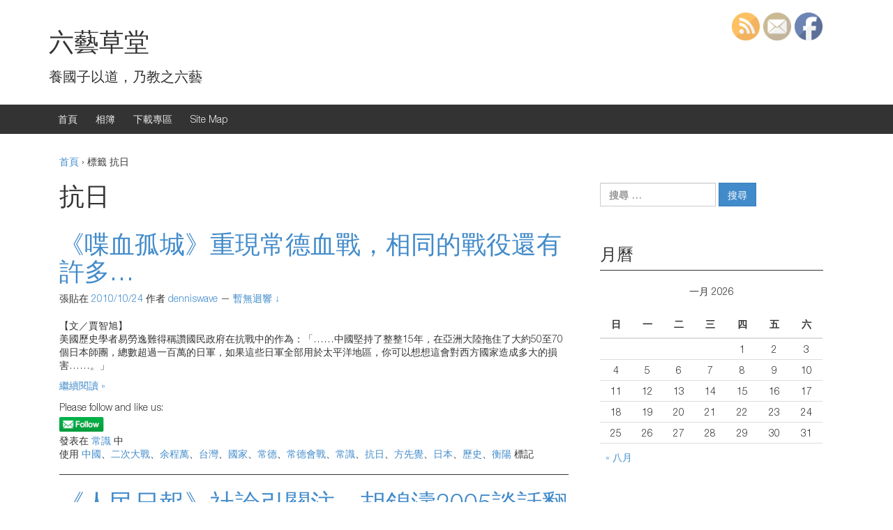

--- FILE ---
content_type: text/html; charset=UTF-8
request_url: https://article.denniswave.com/tag/%E6%8A%97%E6%97%A5/
body_size: 12014
content:
<!DOCTYPE html>
<!--[if IE 8 ]>
	<html class="no-js ie8" lang="zh-TW">
<![endif]-->
<!--[if IE 9 ]>
	<html class="no-js ie9" lang="zh-TW">
<![endif]-->
<!--[if gt IE 9]><!-->
<html lang="zh-TW"><!--<![endif]-->
	<head>
				<meta charset="UTF-8">
		<meta name="viewport" content="width=device-width, initial-scale=1">
		<meta http-equiv="X-UA-Compatible" content="IE=9; IE=8; IE=7; IE=EDGE" /> 

		<link rel="profile" href="http://gmpg.org/xfn/11">
		<link rel="pingback" href="https://article.denniswave.com/xmlrpc.php">
		
		<title>抗日 | 六藝草堂</title>

<!-- All in One SEO Pack 2.3.12.2.1 by Michael Torbert of Semper Fi Web Design[526,548] -->
<link rel="canonical" href="https://article.denniswave.com/tag/%e6%8a%97%e6%97%a5/" />
<!-- /all in one seo pack -->
<link rel='dns-prefetch' href='//s.w.org' />
<link rel="alternate" type="application/rss+xml" title="訂閱 六藝草堂 &raquo;" href="https://article.denniswave.com/feed/" />
<link rel="alternate" type="application/rss+xml" title="訂閱 六藝草堂 &raquo; 迴響" href="https://article.denniswave.com/comments/feed/" />
<link rel="alternate" type="application/rss+xml" title="訂閱 六藝草堂 &raquo; 抗日 標籤" href="https://article.denniswave.com/tag/%e6%8a%97%e6%97%a5/feed/" />
		<script type="text/javascript">
			window._wpemojiSettings = {"baseUrl":"https:\/\/s.w.org\/images\/core\/emoji\/2.2.1\/72x72\/","ext":".png","svgUrl":"https:\/\/s.w.org\/images\/core\/emoji\/2.2.1\/svg\/","svgExt":".svg","source":{"concatemoji":"https:\/\/article.denniswave.com\/wp-includes\/js\/wp-emoji-release.min.js?ver=4.7.23"}};
			!function(t,a,e){var r,n,i,o=a.createElement("canvas"),l=o.getContext&&o.getContext("2d");function c(t){var e=a.createElement("script");e.src=t,e.defer=e.type="text/javascript",a.getElementsByTagName("head")[0].appendChild(e)}for(i=Array("flag","emoji4"),e.supports={everything:!0,everythingExceptFlag:!0},n=0;n<i.length;n++)e.supports[i[n]]=function(t){var e,a=String.fromCharCode;if(!l||!l.fillText)return!1;switch(l.clearRect(0,0,o.width,o.height),l.textBaseline="top",l.font="600 32px Arial",t){case"flag":return(l.fillText(a(55356,56826,55356,56819),0,0),o.toDataURL().length<3e3)?!1:(l.clearRect(0,0,o.width,o.height),l.fillText(a(55356,57331,65039,8205,55356,57096),0,0),e=o.toDataURL(),l.clearRect(0,0,o.width,o.height),l.fillText(a(55356,57331,55356,57096),0,0),e!==o.toDataURL());case"emoji4":return l.fillText(a(55357,56425,55356,57341,8205,55357,56507),0,0),e=o.toDataURL(),l.clearRect(0,0,o.width,o.height),l.fillText(a(55357,56425,55356,57341,55357,56507),0,0),e!==o.toDataURL()}return!1}(i[n]),e.supports.everything=e.supports.everything&&e.supports[i[n]],"flag"!==i[n]&&(e.supports.everythingExceptFlag=e.supports.everythingExceptFlag&&e.supports[i[n]]);e.supports.everythingExceptFlag=e.supports.everythingExceptFlag&&!e.supports.flag,e.DOMReady=!1,e.readyCallback=function(){e.DOMReady=!0},e.supports.everything||(r=function(){e.readyCallback()},a.addEventListener?(a.addEventListener("DOMContentLoaded",r,!1),t.addEventListener("load",r,!1)):(t.attachEvent("onload",r),a.attachEvent("onreadystatechange",function(){"complete"===a.readyState&&e.readyCallback()})),(r=e.source||{}).concatemoji?c(r.concatemoji):r.wpemoji&&r.twemoji&&(c(r.twemoji),c(r.wpemoji)))}(window,document,window._wpemojiSettings);
		</script>
		<style type="text/css">
img.wp-smiley,
img.emoji {
	display: inline !important;
	border: none !important;
	box-shadow: none !important;
	height: 1em !important;
	width: 1em !important;
	margin: 0 .07em !important;
	vertical-align: -0.1em !important;
	background: none !important;
	padding: 0 !important;
}
</style>
<link rel='stylesheet' id='yarppWidgetCss-css'  href='https://article.denniswave.com/wp-content/plugins/yet-another-related-posts-plugin/style/widget.css?ver=4.7.23' type='text/css' media='all' />
<link rel='stylesheet' id='SFSImainCss-css'  href='https://article.denniswave.com/wp-content/plugins/ultimate-social-media-icons/css/sfsi-style.css?ver=4.7.23' type='text/css' media='all' />
<link rel='stylesheet' id='disable_sfsi-css'  href='https://article.denniswave.com/wp-content/plugins/ultimate-social-media-icons/css/disable_sfsi.css?ver=4.7.23' type='text/css' media='all' />
<link rel='stylesheet' id='responsive-mobile-style-css'  href='https://article.denniswave.com/wp-content/themes/responsive-mobile/css/style.css?ver=1.1' type='text/css' media='all' />
<script type='text/javascript' src='https://article.denniswave.com/wp-includes/js/jquery/jquery.js?ver=1.12.4'></script>
<script type='text/javascript' src='https://article.denniswave.com/wp-includes/js/jquery/jquery-migrate.min.js?ver=1.4.1'></script>
<link rel='https://api.w.org/' href='https://article.denniswave.com/wp-json/' />
<link rel="EditURI" type="application/rsd+xml" title="RSD" href="https://article.denniswave.com/xmlrpc.php?rsd" />
<link rel="wlwmanifest" type="application/wlwmanifest+xml" href="https://article.denniswave.com/wp-includes/wlwmanifest.xml" /> 
<meta name="generator" content="WordPress 4.7.23" />

<style type="text/css">.navigation{display: none;}</style>

<style type="text/css">#nav-below{display: none;}</style>
<script type="text/javascript">
	window._se_plugin_version = '8.1.9';
</script>
    	<script>
			jQuery(document).ready(function(e) {
                jQuery("body").addClass("sfsi_1.66")
            });
			function sfsi_processfurther(ref) {
				var feed_id = '';
				var feedtype = 8;
				var email = jQuery(ref).find('input[name="data[Widget][email]"]').val();
				var filter = /^([a-zA-Z0-9_\.\-])+\@(([a-zA-Z0-9\-])+\.)+([a-zA-Z0-9]{2,4})+$/;
				if ((email != "Enter your email") && (filter.test(email))) {
					if (feedtype == "8") {
						var url = "'.$url.'"+feed_id+"/"+feedtype;
						window.open(url, "popupwindow", "scrollbars=yes,width=1080,height=760");
						return true;
					}
				} else {
					alert("Please enter email address");
					jQuery(ref).find('input[name="data[Widget][email]"]').focus();
					return false;
				}
			}
		</script>
        <style type="text/css" aria-selected="true">
			.sfsi_subscribe_Popinner
			{
								width: 100% !important;
				height: auto !important;
												border: 1px solid #b5b5b5 !important;
								padding: 18px 0px !important;
				background-color: #ffffff !important;
			}
			.sfsi_subscribe_Popinner form
			{
				margin: 0 20px !important;
			}
			.sfsi_subscribe_Popinner h5
			{
				font-family: Helvetica,Arial,sans-serif !important;
								font-weight: bold !important;
								color: #000000 !important;
				font-size: 16px !important;
				text-align: center !important;
				margin: 0 0 10px !important;
    			padding: 0 !important;
			}
			.sfsi_subscription_form_field {
				margin: 5px 0 !important;
				width: 100% !important;
				display: inline-flex;
				display: -webkit-inline-flex;
			}
			.sfsi_subscription_form_field input {
				width: 100% !important;
				padding: 10px 0px !important;
			}
			.sfsi_subscribe_Popinner input[type=email]
			{
				font-family: Helvetica,Arial,sans-serif !important;
								font-style: normal !important;
								color:  !important;
				font-size: 14px !important;
				text-align: center !important;
			}
			.sfsi_subscribe_Popinner input[type=email]::-webkit-input-placeholder {
			   	font-family: Helvetica,Arial,sans-serif !important;
								font-style: normal !important;
								color:  !important;
				font-size: 14px !important;
				text-align: center !important;
			}
			.sfsi_subscribe_Popinner input[type=email]:-moz-placeholder { /* Firefox 18- */
			    font-family: Helvetica,Arial,sans-serif !important;
								font-style: normal !important;
								color:  !important;
				font-size: 14px !important;
				text-align: center !important;
			}
			.sfsi_subscribe_Popinner input[type=email]::-moz-placeholder {  /* Firefox 19+ */
			    font-family: Helvetica,Arial,sans-serif !important;
								font-style: normal !important;
								color:  !important;
				font-size: 14px !important;
				text-align: center !important;
			}
			.sfsi_subscribe_Popinner input[type=email]:-ms-input-placeholder {  
			  	font-family: Helvetica,Arial,sans-serif !important;
								font-style: normal !important;
								color:  !important;
				font-size: 14px !important;
				text-align: center !important;
			}
			.sfsi_subscribe_Popinner input[type=submit]
			{
				font-family: Helvetica,Arial,sans-serif !important;
								font-weight: bold !important;
								color: #000000 !important;
				font-size: 16px !important;
				text-align: center !important;
				background-color: #dedede !important;
			}
		</style>
		</head>

<body class="archive tag tag-1449 default" itemscope="itemscope" itemtype="http://schema.org/WebPage">
<div id="container" class="site">
	<a class="skip-link screen-reader-text" href="#content">跳至內容</a>
	<a class="skip-link screen-reader-text" href="#main-navigation">跳到主功能表</a>
	<header id="header" class="container-full-width site-header" role="banner" itemscope="itemscope" itemtype="http://schema.org/WPHeader">
				<div class="container">
			<div class="header-row">
				<div id="site-branding">
							<div id="site-header-text">
							<div class="site-name" itemprop="headline">
					<a href="https://article.denniswave.com/" rel="home" itemprop="url">六藝草堂</a>
				</div>
				<div class="site-description" itemprop="description">養國子以道，乃教之六藝</div>
					</div>
					</div>
				<div id="secondary-header">
									</div>
			</div>
		</div>

			</header><!-- #header -->

	<div id="main-menu-container" class="container-full-width">
		<div id="main-menu" class="container">
			<nav id="main-navigation" class="site-navigation" role="navigation" itemscope="itemscope" itemtype="http://schema.org/SiteNavigationElement">
				<div id="mobile-current-item">選單</div>
				<button id="mobile-nav-button"><span class="accessibile-label">移動功能表切換</span></button>
				<div class="main-nav"><ul>
<li ><a href="https://article.denniswave.com/">首頁</a></li><li class="page_item page-item-1261"><a href="http://img.denniswave.twbbs.org#new_tab" target="_blank">相簿</a></li>
<li class="page_item page-item-4273"><a href="https://denniswave.168rent.com/file/#new_tab" target="_blank">下載專區</a></li>
<li class="page_item page-item-1161"><a href="https://article.denniswave.com/sitemap/">Site Map</a></li>
</ul></div>
			</nav><!-- #site-navigation -->
		</div><!-- #main-menu -->
	</div><!-- #main-menu-container -->
	<div id="sub-menu-container" class="container-full-width">
		<div id="sub-menu" class="container">
			<nav id="sub-navigation" class="site-navigation" role="navigation" itemscope="itemscope" itemtype="http://schema.org/SiteNavigationElement">
						</nav><!-- #site-navigation -->
		</div><!-- #sub-menu -->
	</div><!-- #sub-menu-container -->
	<div id="wrapper" class="site-content container-full-width">

<div id="content-archive" class="content-area">
	<main id="main" class="site-main" role="main" itemprop="mainContentOfPage" itemscope="itemscope" itemtype="http://schema.org/Blog">

		
			<div class="breadcrumb-list" xmlns:v="http://rdf.data-vocabulary.org/#"><span class="breadcrumb" typeof="v:Breadcrumb"><a rel="v:url" property="v:title" href="https://article.denniswave.com/">首頁</a></span> <span class="chevron">&#8250;</span> <span class="breadcrumb-current">標籤 抗日</span></div>	<header class="page-header">
		<h1 class="title-archive">
			抗日		</h1>
			</header><!-- .page-header -->

						
					<article id="post-8148" class="post-8148 post type-post status-publish format-standard hentry category-common-sense tag-558 tag-595 tag-664 tag-906 tag-1005 tag-1276 tag-1277 tag-1278 tag-1449 tag-1544 tag-1556 tag-1794 tag-2599">
		
		
		
<header class="entry-header">
	<h1 class="entry-title post-title"><a href="https://article.denniswave.com/8148/" rel="bookmark">《喋血孤城》重現常德血戰，相同的戰役還有許多…</a></h1>
			<div class="post-meta">
			<span class="meta-prep meta-prep-author posted">張貼在 </span> <a href="https://article.denniswave.com/8148/" title="22:12:22" rel="bookmark"><time class="timestamp updated" itemprop="datePublished" datetime="2010-10-24T22:12:22+00:00">2010/10/24</time></a><span class="byline"> 作者 </span> <span class="author vcard" itemprop="author" itemscope="itemscope" itemtype="http://schema.org/Person"><a class="url fn n" href="https://article.denniswave.com/author/denniswave/" title="觀看 denniswave 的所有文章" itemprop="url" rel="author"><span itemprop="name">denniswave</span></a></span>				<span class="comments-link">
					<span class="mdash">&mdash;</span>
					<a href="https://article.denniswave.com/8148/#respond">暫無迴響 &darr;</a>				</span>
					</div><!-- .post-meta -->
	
</header><!-- .entry-header -->

		<div class="post-entry">
							<div class="entry-content">
					
					<p>【文／賈智旭】<br />
美國歷史學者易勞逸難得稱讚國民政府在抗戰中的作為：「……中國堅持了整整15年，在亞洲大陸拖住了大約50至70個日本師團，總數超過一百萬的日軍，如果這些日軍全部用於太平洋地區，你可以想想這會對西方國家造成多大的損害……。」</p>
<p class='read-more'><a href='https://article.denniswave.com/8148/'>繼續閱讀 »</a></p>
<div class='sfsi_Sicons' style='width: 100%; display: inline-block; vertical-align: middle; text-align:left'><div style='margin:0px 8px 0px 0px; line-height: 24px'><span>Please follow and like us:</span></div><div class='sfsi_socialwpr'><div class='sf_subscrbe' style='text-align:left;float:left;width:64px'><a href="javascript:void(0);" target="_blank"><img src="https://article.denniswave.com/wp-content/plugins/ultimate-social-media-icons/images/follow_subscribe.png" /></a></div><div class='sf_fb' style='text-align:left;width:98px'><div class="fb-like" href="https://article.denniswave.com/8148/" width="180" send="false" showfaces="false"  action="like" data-share="true"data-layout="button" ></div></div></div></div>				</div><!-- .entry-content -->
					</div><!-- .post-entry -->

		
<footer class="post-data">
					<span class="cat-links">
			發表在 <a href="https://article.denniswave.com/category/know/common-sense/">常識</a> 中		</span><br/>
		
				<span class="tags-links">
			使用 <a href="https://article.denniswave.com/tag/%e4%b8%ad%e5%9c%8b/" rel="tag">中國</a>、<a href="https://article.denniswave.com/tag/%e4%ba%8c%e6%ac%a1%e5%a4%a7%e6%88%b0/" rel="tag">二次大戰</a>、<a href="https://article.denniswave.com/tag/%e4%bd%99%e7%a8%8b%e8%90%ac/" rel="tag">余程萬</a>、<a href="https://article.denniswave.com/tag/%e5%8f%b0%e7%81%a3/" rel="tag">台灣</a>、<a href="https://article.denniswave.com/tag/%e5%9c%8b%e5%ae%b6/" rel="tag">國家</a>、<a href="https://article.denniswave.com/tag/%e5%b8%b8%e5%be%b7/" rel="tag">常德</a>、<a href="https://article.denniswave.com/tag/%e5%b8%b8%e5%be%b7%e6%9c%83%e6%88%b0/" rel="tag">常德會戰</a>、<a href="https://article.denniswave.com/tag/%e5%b8%b8%e8%ad%98/" rel="tag">常識</a>、<a href="https://article.denniswave.com/tag/%e6%8a%97%e6%97%a5/" rel="tag">抗日</a>、<a href="https://article.denniswave.com/tag/%e6%96%b9%e5%85%88%e8%a6%ba/" rel="tag">方先覺</a>、<a href="https://article.denniswave.com/tag/%e6%97%a5%e6%9c%ac/" rel="tag">日本</a>、<a href="https://article.denniswave.com/tag/%e6%ad%b7%e5%8f%b2/" rel="tag">歷史</a>、<a href="https://article.denniswave.com/tag/%e8%a1%a1%e9%99%bd/" rel="tag">衡陽</a> 標記		</span>
			
	<div class="entry-meta">
			</div><!-- .entry-meta -->
</footer><!-- .post-data -->

			</article><!-- #post-## -->

			
					<article id="post-8147" class="post-8147 post type-post status-publish format-standard hentry category-common-sense tag-558 tag-595 tag-776 tag-906 tag-1005 tag-1010 tag-1278 tag-1449 tag-1794">
		
		
		
<header class="entry-header">
	<h1 class="entry-title post-title"><a href="https://article.denniswave.com/8147/" rel="bookmark">《人民日報》社論引關注，胡錦濤2005談話翻盤？</a></h1>
			<div class="post-meta">
			<span class="meta-prep meta-prep-author posted">張貼在 </span> <a href="https://article.denniswave.com/8147/" title="21:45:56" rel="bookmark"><time class="timestamp updated" itemprop="datePublished" datetime="2010-10-24T21:45:56+00:00">2010/10/24</time></a><span class="byline"> 作者 </span> <span class="author vcard" itemprop="author" itemscope="itemscope" itemtype="http://schema.org/Person"><a class="url fn n" href="https://article.denniswave.com/author/denniswave/" title="觀看 denniswave 的所有文章" itemprop="url" rel="author"><span itemprop="name">denniswave</span></a></span>				<span class="comments-link">
					<span class="mdash">&mdash;</span>
					<a href="https://article.denniswave.com/8147/#respond">暫無迴響 &darr;</a>				</span>
					</div><!-- .post-meta -->
	
</header><!-- .entry-header -->

		<div class="post-entry">
							<div class="entry-content">
					
					<p>記者：<span>華陽生</span><br />
<strong>中共「領導」對日抗戰國共蜜月期結束？</strong><br />
九月三日，是對日抗戰勝利六十五周年的紀念日。中共黨報《人民日報》在頭版左下方的社論位置，刊出題為《銘記歷史、開創未來》的社論。這篇文章因為過於強調中共在中日戰爭中的「領導作用」，引起海內外的一致關注。馬英九總統稱中共所言與史實多所不符，總統府發言人羅智強出面反駁中共，國防部更是措辭嚴厲指出北京竄改歷史。</p>
<p class='read-more'><a href='https://article.denniswave.com/8147/'>繼續閱讀 »</a></p>
<div class='sfsi_Sicons' style='width: 100%; display: inline-block; vertical-align: middle; text-align:left'><div style='margin:0px 8px 0px 0px; line-height: 24px'><span>Please follow and like us:</span></div><div class='sfsi_socialwpr'><div class='sf_subscrbe' style='text-align:left;float:left;width:64px'><a href="javascript:void(0);" target="_blank"><img src="https://article.denniswave.com/wp-content/plugins/ultimate-social-media-icons/images/follow_subscribe.png" /></a></div><div class='sf_fb' style='text-align:left;width:98px'><div class="fb-like" href="https://article.denniswave.com/8147/" width="180" send="false" showfaces="false"  action="like" data-share="true"data-layout="button" ></div></div></div></div>				</div><!-- .entry-content -->
					</div><!-- .post-entry -->

		
<footer class="post-data">
					<span class="cat-links">
			發表在 <a href="https://article.denniswave.com/category/know/common-sense/">常識</a> 中		</span><br/>
		
				<span class="tags-links">
			使用 <a href="https://article.denniswave.com/tag/%e4%b8%ad%e5%9c%8b/" rel="tag">中國</a>、<a href="https://article.denniswave.com/tag/%e4%ba%8c%e6%ac%a1%e5%a4%a7%e6%88%b0/" rel="tag">二次大戰</a>、<a href="https://article.denniswave.com/tag/%e5%85%b1%e7%94%a2%e9%bb%a8/" rel="tag">共產黨</a>、<a href="https://article.denniswave.com/tag/%e5%8f%b0%e7%81%a3/" rel="tag">台灣</a>、<a href="https://article.denniswave.com/tag/%e5%9c%8b%e5%ae%b6/" rel="tag">國家</a>、<a href="https://article.denniswave.com/tag/%e5%9c%8b%e6%b0%91%e9%bb%a8/" rel="tag">國民黨</a>、<a href="https://article.denniswave.com/tag/%e5%b8%b8%e8%ad%98/" rel="tag">常識</a>、<a href="https://article.denniswave.com/tag/%e6%8a%97%e6%97%a5/" rel="tag">抗日</a>、<a href="https://article.denniswave.com/tag/%e6%ad%b7%e5%8f%b2/" rel="tag">歷史</a> 標記		</span>
			
	<div class="entry-meta">
			</div><!-- .entry-meta -->
</footer><!-- .post-data -->

			</article><!-- #post-## -->

			
			
		
	</main><!-- #main -->
	
<div id="widgets" class="widget-area default-sidebar" role="complementary" itemscope="itemscope" itemtype="http://schema.org/WPSideBar">
		<div id="search-2" class="widget-wrapper widget_search"><form role="search" method="get" class="search-form" action="https://article.denniswave.com/">
				<label>
					<span class="screen-reader-text">搜尋：</span>
					<input type="search" class="search-field" placeholder="搜尋 &hellip;" value="" name="s" />
				</label>
				<input type="submit" class="search-submit" value="搜尋" />
			</form></div><div id="calendar-2" class="widget-wrapper widget_calendar"><div class="widget-title"><h3>月曆</h3></div><div id="calendar_wrap" class="calendar_wrap"><table id="wp-calendar">
	<caption>一月 2026</caption>
	<thead>
	<tr>
		<th scope="col" title="星期日">日</th>
		<th scope="col" title="星期一">一</th>
		<th scope="col" title="星期二">二</th>
		<th scope="col" title="星期三">三</th>
		<th scope="col" title="星期四">四</th>
		<th scope="col" title="星期五">五</th>
		<th scope="col" title="星期六">六</th>
	</tr>
	</thead>

	<tfoot>
	<tr>
		<td colspan="3" id="prev"><a href="https://article.denniswave.com/date/2023/08/">&laquo; 八月</a></td>
		<td class="pad">&nbsp;</td>
		<td colspan="3" id="next" class="pad">&nbsp;</td>
	</tr>
	</tfoot>

	<tbody>
	<tr>
		<td colspan="4" class="pad">&nbsp;</td><td>1</td><td>2</td><td>3</td>
	</tr>
	<tr>
		<td>4</td><td>5</td><td>6</td><td>7</td><td>8</td><td>9</td><td>10</td>
	</tr>
	<tr>
		<td>11</td><td>12</td><td>13</td><td id="today">14</td><td>15</td><td>16</td><td>17</td>
	</tr>
	<tr>
		<td>18</td><td>19</td><td>20</td><td>21</td><td>22</td><td>23</td><td>24</td>
	</tr>
	<tr>
		<td>25</td><td>26</td><td>27</td><td>28</td><td>29</td><td>30</td><td>31</td>
	</tr>
	</tbody>
	</table></div></div>		<div id="recent-posts-2" class="widget-wrapper widget_recent_entries">		<div class="widget-title"><h3>最新文章</h3></div>		<ul>
					<li>
				<a href="https://article.denniswave.com/9682/">[新聞] 蔡父墓園無法累罰 就地合法</a>
							<span class="post-date">2023/08/17</span>
						</li>
					<li>
				<a href="https://article.denniswave.com/9679/">[DIY] APC RackPDU AP7930 重設密碼</a>
							<span class="post-date">2023/05/20</span>
						</li>
					<li>
				<a href="https://article.denniswave.com/9676/">[Ubuntu] Python PIP 相關指令</a>
							<span class="post-date">2023/04/05</span>
						</li>
					<li>
				<a href="https://article.denniswave.com/9670/">[健保] 110年國人死因統計結果</a>
							<span class="post-date">2022/10/04</span>
						</li>
					<li>
				<a href="https://article.denniswave.com/9667/">[網路] 中華電信光世代設備預設密碼</a>
							<span class="post-date">2022/09/11</span>
						</li>
					<li>
				<a href="https://article.denniswave.com/9660/">[新聞] 嗆聲「凹蠻要有限度」！殺警案最衰苦主現身　卡3罪投案下場曝光</a>
							<span class="post-date">2022/08/24</span>
						</li>
					<li>
				<a href="https://article.denniswave.com/9657/">[新聞] 台南殺警案追兇搞錯人　黃偉哲還原時間軸：警方處置得宜</a>
							<span class="post-date">2022/08/24</span>
						</li>
					<li>
				<a href="https://article.denniswave.com/9637/">受保護的文章：[股市] 不對勁的徵兆2021-07-03</a>
							<span class="post-date">2022/08/23</span>
						</li>
					<li>
				<a href="https://article.denniswave.com/9635/">受保護的文章：[股市] PAYO 專題 2021-07-11</a>
							<span class="post-date">2022/08/23</span>
						</li>
					<li>
				<a href="https://article.denniswave.com/9633/">受保護的文章：[股市] 美股出現新4大金剛</a>
							<span class="post-date">2022/08/23</span>
						</li>
				</ul>
		</div>		<div id="archives-2" class="widget-wrapper widget_archive"><div class="widget-title"><h3>每月文章</h3></div>		<label class="screen-reader-text" for="archives-dropdown-2">每月文章</label>
		<select id="archives-dropdown-2" name="archive-dropdown" onchange='document.location.href=this.options[this.selectedIndex].value;'>
			
			<option value="">選擇月份</option>
				<option value='https://article.denniswave.com/date/2023/08/'> 2023 年 八月 &nbsp;(1)</option>
	<option value='https://article.denniswave.com/date/2023/05/'> 2023 年 五月 &nbsp;(1)</option>
	<option value='https://article.denniswave.com/date/2023/04/'> 2023 年 四月 &nbsp;(1)</option>
	<option value='https://article.denniswave.com/date/2022/10/'> 2022 年 十月 &nbsp;(1)</option>
	<option value='https://article.denniswave.com/date/2022/09/'> 2022 年 九月 &nbsp;(1)</option>
	<option value='https://article.denniswave.com/date/2022/08/'> 2022 年 八月 &nbsp;(10)</option>
	<option value='https://article.denniswave.com/date/2022/06/'> 2022 年 六月 &nbsp;(7)</option>
	<option value='https://article.denniswave.com/date/2021/07/'> 2021 年 七月 &nbsp;(3)</option>
	<option value='https://article.denniswave.com/date/2021/06/'> 2021 年 六月 &nbsp;(3)</option>
	<option value='https://article.denniswave.com/date/2021/05/'> 2021 年 五月 &nbsp;(1)</option>
	<option value='https://article.denniswave.com/date/2021/03/'> 2021 年 三月 &nbsp;(2)</option>
	<option value='https://article.denniswave.com/date/2020/12/'> 2020 年 十二月 &nbsp;(1)</option>
	<option value='https://article.denniswave.com/date/2020/10/'> 2020 年 十月 &nbsp;(2)</option>
	<option value='https://article.denniswave.com/date/2020/05/'> 2020 年 五月 &nbsp;(1)</option>
	<option value='https://article.denniswave.com/date/2020/04/'> 2020 年 四月 &nbsp;(7)</option>
	<option value='https://article.denniswave.com/date/2017/11/'> 2017 年 十一月 &nbsp;(2)</option>
	<option value='https://article.denniswave.com/date/2017/06/'> 2017 年 六月 &nbsp;(1)</option>
	<option value='https://article.denniswave.com/date/2017/05/'> 2017 年 五月 &nbsp;(2)</option>
	<option value='https://article.denniswave.com/date/2017/04/'> 2017 年 四月 &nbsp;(4)</option>
	<option value='https://article.denniswave.com/date/2016/09/'> 2016 年 九月 &nbsp;(1)</option>
	<option value='https://article.denniswave.com/date/2015/09/'> 2015 年 九月 &nbsp;(3)</option>
	<option value='https://article.denniswave.com/date/2015/07/'> 2015 年 七月 &nbsp;(1)</option>
	<option value='https://article.denniswave.com/date/2015/02/'> 2015 年 二月 &nbsp;(1)</option>
	<option value='https://article.denniswave.com/date/2014/12/'> 2014 年 十二月 &nbsp;(7)</option>
	<option value='https://article.denniswave.com/date/2014/11/'> 2014 年 十一月 &nbsp;(3)</option>
	<option value='https://article.denniswave.com/date/2014/08/'> 2014 年 八月 &nbsp;(6)</option>
	<option value='https://article.denniswave.com/date/2014/07/'> 2014 年 七月 &nbsp;(5)</option>
	<option value='https://article.denniswave.com/date/2014/05/'> 2014 年 五月 &nbsp;(1)</option>
	<option value='https://article.denniswave.com/date/2014/04/'> 2014 年 四月 &nbsp;(1)</option>
	<option value='https://article.denniswave.com/date/2014/03/'> 2014 年 三月 &nbsp;(1)</option>
	<option value='https://article.denniswave.com/date/2013/12/'> 2013 年 十二月 &nbsp;(6)</option>
	<option value='https://article.denniswave.com/date/2013/11/'> 2013 年 十一月 &nbsp;(2)</option>
	<option value='https://article.denniswave.com/date/2013/09/'> 2013 年 九月 &nbsp;(2)</option>
	<option value='https://article.denniswave.com/date/2013/08/'> 2013 年 八月 &nbsp;(4)</option>
	<option value='https://article.denniswave.com/date/2013/07/'> 2013 年 七月 &nbsp;(2)</option>
	<option value='https://article.denniswave.com/date/2013/06/'> 2013 年 六月 &nbsp;(4)</option>
	<option value='https://article.denniswave.com/date/2013/05/'> 2013 年 五月 &nbsp;(3)</option>
	<option value='https://article.denniswave.com/date/2013/04/'> 2013 年 四月 &nbsp;(3)</option>
	<option value='https://article.denniswave.com/date/2013/03/'> 2013 年 三月 &nbsp;(4)</option>
	<option value='https://article.denniswave.com/date/2013/02/'> 2013 年 二月 &nbsp;(5)</option>
	<option value='https://article.denniswave.com/date/2013/01/'> 2013 年 一月 &nbsp;(18)</option>
	<option value='https://article.denniswave.com/date/2012/12/'> 2012 年 十二月 &nbsp;(12)</option>
	<option value='https://article.denniswave.com/date/2012/11/'> 2012 年 十一月 &nbsp;(9)</option>
	<option value='https://article.denniswave.com/date/2012/10/'> 2012 年 十月 &nbsp;(5)</option>
	<option value='https://article.denniswave.com/date/2012/09/'> 2012 年 九月 &nbsp;(5)</option>
	<option value='https://article.denniswave.com/date/2012/08/'> 2012 年 八月 &nbsp;(23)</option>
	<option value='https://article.denniswave.com/date/2012/07/'> 2012 年 七月 &nbsp;(21)</option>
	<option value='https://article.denniswave.com/date/2012/06/'> 2012 年 六月 &nbsp;(17)</option>
	<option value='https://article.denniswave.com/date/2012/05/'> 2012 年 五月 &nbsp;(8)</option>
	<option value='https://article.denniswave.com/date/2012/04/'> 2012 年 四月 &nbsp;(8)</option>
	<option value='https://article.denniswave.com/date/2012/03/'> 2012 年 三月 &nbsp;(13)</option>
	<option value='https://article.denniswave.com/date/2012/02/'> 2012 年 二月 &nbsp;(17)</option>
	<option value='https://article.denniswave.com/date/2012/01/'> 2012 年 一月 &nbsp;(9)</option>
	<option value='https://article.denniswave.com/date/2011/12/'> 2011 年 十二月 &nbsp;(24)</option>
	<option value='https://article.denniswave.com/date/2011/11/'> 2011 年 十一月 &nbsp;(18)</option>
	<option value='https://article.denniswave.com/date/2011/10/'> 2011 年 十月 &nbsp;(10)</option>
	<option value='https://article.denniswave.com/date/2011/09/'> 2011 年 九月 &nbsp;(8)</option>
	<option value='https://article.denniswave.com/date/2011/08/'> 2011 年 八月 &nbsp;(16)</option>
	<option value='https://article.denniswave.com/date/2011/07/'> 2011 年 七月 &nbsp;(7)</option>
	<option value='https://article.denniswave.com/date/2011/06/'> 2011 年 六月 &nbsp;(3)</option>
	<option value='https://article.denniswave.com/date/2011/05/'> 2011 年 五月 &nbsp;(19)</option>
	<option value='https://article.denniswave.com/date/2011/04/'> 2011 年 四月 &nbsp;(88)</option>
	<option value='https://article.denniswave.com/date/2011/03/'> 2011 年 三月 &nbsp;(30)</option>
	<option value='https://article.denniswave.com/date/2011/02/'> 2011 年 二月 &nbsp;(33)</option>
	<option value='https://article.denniswave.com/date/2011/01/'> 2011 年 一月 &nbsp;(13)</option>
	<option value='https://article.denniswave.com/date/2010/12/'> 2010 年 十二月 &nbsp;(18)</option>
	<option value='https://article.denniswave.com/date/2010/11/'> 2010 年 十一月 &nbsp;(30)</option>
	<option value='https://article.denniswave.com/date/2010/10/'> 2010 年 十月 &nbsp;(64)</option>
	<option value='https://article.denniswave.com/date/2010/09/'> 2010 年 九月 &nbsp;(30)</option>
	<option value='https://article.denniswave.com/date/2010/08/'> 2010 年 八月 &nbsp;(38)</option>
	<option value='https://article.denniswave.com/date/2010/07/'> 2010 年 七月 &nbsp;(50)</option>
	<option value='https://article.denniswave.com/date/2010/06/'> 2010 年 六月 &nbsp;(97)</option>
	<option value='https://article.denniswave.com/date/2010/05/'> 2010 年 五月 &nbsp;(12)</option>
	<option value='https://article.denniswave.com/date/2010/04/'> 2010 年 四月 &nbsp;(51)</option>
	<option value='https://article.denniswave.com/date/2010/03/'> 2010 年 三月 &nbsp;(23)</option>
	<option value='https://article.denniswave.com/date/2010/02/'> 2010 年 二月 &nbsp;(46)</option>
	<option value='https://article.denniswave.com/date/2010/01/'> 2010 年 一月 &nbsp;(20)</option>
	<option value='https://article.denniswave.com/date/2009/12/'> 2009 年 十二月 &nbsp;(74)</option>
	<option value='https://article.denniswave.com/date/2009/11/'> 2009 年 十一月 &nbsp;(70)</option>
	<option value='https://article.denniswave.com/date/2009/10/'> 2009 年 十月 &nbsp;(65)</option>
	<option value='https://article.denniswave.com/date/2009/09/'> 2009 年 九月 &nbsp;(105)</option>
	<option value='https://article.denniswave.com/date/2009/08/'> 2009 年 八月 &nbsp;(117)</option>
	<option value='https://article.denniswave.com/date/2009/07/'> 2009 年 七月 &nbsp;(27)</option>
	<option value='https://article.denniswave.com/date/2009/06/'> 2009 年 六月 &nbsp;(7)</option>
	<option value='https://article.denniswave.com/date/2009/05/'> 2009 年 五月 &nbsp;(66)</option>
	<option value='https://article.denniswave.com/date/2009/04/'> 2009 年 四月 &nbsp;(129)</option>
	<option value='https://article.denniswave.com/date/2009/03/'> 2009 年 三月 &nbsp;(123)</option>
	<option value='https://article.denniswave.com/date/2009/02/'> 2009 年 二月 &nbsp;(115)</option>
	<option value='https://article.denniswave.com/date/2009/01/'> 2009 年 一月 &nbsp;(25)</option>
	<option value='https://article.denniswave.com/date/2008/12/'> 2008 年 十二月 &nbsp;(21)</option>
	<option value='https://article.denniswave.com/date/2008/11/'> 2008 年 十一月 &nbsp;(16)</option>
	<option value='https://article.denniswave.com/date/2008/10/'> 2008 年 十月 &nbsp;(22)</option>
	<option value='https://article.denniswave.com/date/2008/09/'> 2008 年 九月 &nbsp;(2)</option>
	<option value='https://article.denniswave.com/date/2008/05/'> 2008 年 五月 &nbsp;(2)</option>
	<option value='https://article.denniswave.com/date/2008/04/'> 2008 年 四月 &nbsp;(5)</option>
	<option value='https://article.denniswave.com/date/2008/03/'> 2008 年 三月 &nbsp;(19)</option>
	<option value='https://article.denniswave.com/date/2008/02/'> 2008 年 二月 &nbsp;(22)</option>
	<option value='https://article.denniswave.com/date/2008/01/'> 2008 年 一月 &nbsp;(23)</option>
	<option value='https://article.denniswave.com/date/2007/12/'> 2007 年 十二月 &nbsp;(22)</option>
	<option value='https://article.denniswave.com/date/2007/11/'> 2007 年 十一月 &nbsp;(3)</option>
	<option value='https://article.denniswave.com/date/2006/12/'> 2006 年 十二月 &nbsp;(1)</option>
	<option value='https://article.denniswave.com/date/2006/11/'> 2006 年 十一月 &nbsp;(2)</option>
	<option value='https://article.denniswave.com/date/2006/10/'> 2006 年 十月 &nbsp;(10)</option>
	<option value='https://article.denniswave.com/date/2006/09/'> 2006 年 九月 &nbsp;(1)</option>
	<option value='https://article.denniswave.com/date/2006/07/'> 2006 年 七月 &nbsp;(2)</option>
	<option value='https://article.denniswave.com/date/2006/04/'> 2006 年 四月 &nbsp;(1)</option>
	<option value='https://article.denniswave.com/date/2006/03/'> 2006 年 三月 &nbsp;(1)</option>
	<option value='https://article.denniswave.com/date/2005/12/'> 2005 年 十二月 &nbsp;(1)</option>
	<option value='https://article.denniswave.com/date/2005/10/'> 2005 年 十月 &nbsp;(34)</option>
	<option value='https://article.denniswave.com/date/2005/09/'> 2005 年 九月 &nbsp;(38)</option>
	<option value='https://article.denniswave.com/date/2005/08/'> 2005 年 八月 &nbsp;(93)</option>
	<option value='https://article.denniswave.com/date/2005/07/'> 2005 年 七月 &nbsp;(47)</option>
	<option value='https://article.denniswave.com/date/2005/06/'> 2005 年 六月 &nbsp;(11)</option>
	<option value='https://article.denniswave.com/date/2005/05/'> 2005 年 五月 &nbsp;(25)</option>
	<option value='https://article.denniswave.com/date/2005/04/'> 2005 年 四月 &nbsp;(99)</option>
	<option value='https://article.denniswave.com/date/2004/12/'> 2004 年 十二月 &nbsp;(2)</option>
	<option value='https://article.denniswave.com/date/2004/11/'> 2004 年 十一月 &nbsp;(22)</option>
	<option value='https://article.denniswave.com/date/2004/10/'> 2004 年 十月 &nbsp;(50)</option>
	<option value='https://article.denniswave.com/date/2004/09/'> 2004 年 九月 &nbsp;(1)</option>
	<option value='https://article.denniswave.com/date/2004/08/'> 2004 年 八月 &nbsp;(2)</option>
	<option value='https://article.denniswave.com/date/2004/07/'> 2004 年 七月 &nbsp;(56)</option>
	<option value='https://article.denniswave.com/date/2004/06/'> 2004 年 六月 &nbsp;(269)</option>
	<option value='https://article.denniswave.com/date/2004/05/'> 2004 年 五月 &nbsp;(140)</option>
	<option value='https://article.denniswave.com/date/2004/04/'> 2004 年 四月 &nbsp;(38)</option>

		</select>
		</div><div id="categories-2" class="widget-wrapper widget_categories"><div class="widget-title"><h3>文章分類</h3></div><label class="screen-reader-text" for="cat">文章分類</label><select  name='cat' id='cat' class='postform' >
	<option value='-1'>選擇分類</option>
	<option class="level-0" value="2">．經．濟．&nbsp;&nbsp;(1,139)</option>
	<option class="level-1" value="5">&nbsp;&nbsp;&nbsp;企管、人物特寫&nbsp;&nbsp;(697)</option>
	<option class="level-1" value="6">&nbsp;&nbsp;&nbsp;保險&nbsp;&nbsp;(174)</option>
	<option class="level-1" value="8">&nbsp;&nbsp;&nbsp;投資&nbsp;&nbsp;(207)</option>
	<option class="level-1" value="12">&nbsp;&nbsp;&nbsp;稅制&nbsp;&nbsp;(95)</option>
	<option class="level-0" value="3">3C&nbsp;&nbsp;(192)</option>
	<option class="level-1" value="4">&nbsp;&nbsp;&nbsp;FreeBSD &amp; blog&nbsp;&nbsp;(121)</option>
	<option class="level-1" value="13">&nbsp;&nbsp;&nbsp;電腦&nbsp;&nbsp;(72)</option>
	<option class="level-0" value="7">房屋&nbsp;&nbsp;(28)</option>
	<option class="level-0" value="9">新聞&nbsp;&nbsp;(375)</option>
	<option class="level-0" value="1">未分類&nbsp;&nbsp;(1)</option>
	<option class="level-0" value="10">獨善其身&nbsp;&nbsp;(211)</option>
	<option class="level-1" value="16">&nbsp;&nbsp;&nbsp;小品&nbsp;&nbsp;(126)</option>
	<option class="level-1" value="18">&nbsp;&nbsp;&nbsp;心情&nbsp;&nbsp;(18)</option>
	<option class="level-1" value="19">&nbsp;&nbsp;&nbsp;書摘&nbsp;&nbsp;(66)</option>
	<option class="level-0" value="11">知識&nbsp;&nbsp;(1,254)</option>
	<option class="level-1" value="14">&nbsp;&nbsp;&nbsp;休閒&nbsp;&nbsp;(34)</option>
	<option class="level-1" value="15">&nbsp;&nbsp;&nbsp;命理&nbsp;&nbsp;(65)</option>
	<option class="level-1" value="17">&nbsp;&nbsp;&nbsp;常識&nbsp;&nbsp;(1,152)</option>
</select>

<script type='text/javascript'>
/* <![CDATA[ */
(function() {
	var dropdown = document.getElementById( "cat" );
	function onCatChange() {
		if ( dropdown.options[ dropdown.selectedIndex ].value > 0 ) {
			location.href = "https://article.denniswave.com/?cat=" + dropdown.options[ dropdown.selectedIndex ].value;
		}
	}
	dropdown.onchange = onCatChange;
})();
/* ]]> */
</script>

</div><div id="recent-comments-2" class="widget-wrapper widget_recent_comments"><div class="widget-title"><h3>最近迴響</h3></div><ul id="recentcomments"><li class="recentcomments"><span class="comment-author-link"><a href='https://krab1at.cc' rel='external' class='url'>RobertUnani</a></span> 在 <a href="https://article.denniswave.com/1087/comment-page-1/#comment-6057">符咒大全（四）-基本須知</a></li><li class="recentcomments"><span class="comment-author-link"><a href='https://vsepro.com.ua/ridyny-dlya-pod-system-yak-vybraty-naykraschu-zhyzhu-dlya-poda/' rel='external' class='url'>Vape</a></span> 在 <a href="https://article.denniswave.com/5020/comment-page-1/#comment-5463">眼跳法、肉顫法、耳鳴法、噴嚏法</a></li><li class="recentcomments"><span class="comment-author-link"><a href='https://compas-pravo.ru/' rel='external' class='url'>RobertCAL</a></span> 在 <a href="https://article.denniswave.com/1087/comment-page-1/#comment-5458">符咒大全（四）-基本須知</a></li><li class="recentcomments"><span class="comment-author-link"><a href='https://tlo-lookup.com/' rel='external' class='url'>KevinGaw</a></span> 在 <a href="https://article.denniswave.com/1087/comment-page-1/#comment-4677">符咒大全（四）-基本須知</a></li><li class="recentcomments"><span class="comment-author-link">reiya</span> 在 <a href="https://article.denniswave.com/5020/comment-page-1/#comment-3530">眼跳法、肉顫法、耳鳴法、噴嚏法</a></li><li class="recentcomments"><span class="comment-author-link">neo</span> 在 <a href="https://article.denniswave.com/5020/comment-page-1/#comment-3389">眼跳法、肉顫法、耳鳴法、噴嚏法</a></li><li class="recentcomments"><span class="comment-author-link">祥祥</span> 在 <a href="https://article.denniswave.com/5020/comment-page-1/#comment-3112">眼跳法、肉顫法、耳鳴法、噴嚏法</a></li><li class="recentcomments"><span class="comment-author-link">博輔</span> 在 <a href="https://article.denniswave.com/5020/comment-page-1/#comment-3010">眼跳法、肉顫法、耳鳴法、噴嚏法</a></li><li class="recentcomments"><span class="comment-author-link">denniswave</span> 在 <a href="https://article.denniswave.com/9679/comment-page-1/#comment-2721">[DIY] APC RackPDU AP7930 重設密碼</a></li><li class="recentcomments"><span class="comment-author-link">xun</span> 在 <a href="https://article.denniswave.com/9679/comment-page-1/#comment-2605">[DIY] APC RackPDU AP7930 重設密碼</a></li></ul></div>	</div><!-- #default-sidebar -->
</div><!-- #content-archive -->


</div><!-- end of #wrapper -->
</div><!-- end of #container -->

<footer id="footer" class="site-footer" role="contentinfo" itemscope="itemscope" itemtype="http://schema.org/WPFooter">
		<div id="footer-wrapper">

		<div id="footer-widgets-container">
					</div><!-- #footer-widgets-container-->

		<div id="menu-social-container">
			<nav id="footer-menu-container">
							</nav><!-- #footer-menu -->
			<div id="social-icons-container">
				<ul class="social-icons"></ul><!-- .social-icons -->			</div><!-- #social-icons-container-->
		</div><!-- #menu-social-container -->

		
		<div id="footer-base">
			<div class="copyright">
				&copy; 2026 <a href="https://article.denniswave.com/" title="六藝草堂">六藝草堂</a>			</div><!-- .copyright -->

			<div class="powered">
				由 <a href="http://wordpress.org/">WordPress</a> 提供動力的 <a href="http://cyberchimps.com/responsive-II/">回應二</a>			</div><!-- end .powered -->

			<div class="scroll-top">
				<a href="#scroll-top" title="回到頂部">&uarr;</a>
			</div><!-- .scroll-top -->
		</div><!-- #footer-base -->
	</div><!-- #footer-wrapper -->
	</footer><!-- #footer -->
        <!--facebook like and share js -->
        <div id="fb-root"></div>
		<script>(function(d, s, id) {
			var js, fjs = d.getElementsByTagName(s)[0];
		  	if (d.getElementById(id)) return;
		  	js = d.createElement(s); js.id = id;
		  	js.src = "//connect.facebook.net/en_US/sdk.js#xfbml=1&version=v2.5";
		  	fjs.parentNode.insertBefore(js, fjs);
		}(document, 'script', 'facebook-jssdk'));</script>
		<!--<div id="fb-root"></div>
        <script>
        (function(d, s, id) {
          var js, fjs = d.getElementsByTagName(s)[0];
          if (d.getElementById(id)) return;
          js = d.createElement(s); js.id = id;
          js.src = "//connect.facebook.net/en_US/sdk.js#xfbml=1&appId=1425108201100352&version=v2.0";
          fjs.parentNode.insertBefore(js, fjs);
        }(document, 'script', 'facebook-jssdk'));</script>-->
 		 	<!-- Addthis js -->
        <script type="text/javascript" src="https://s7.addthis.com/js/300/addthis_widget.js#pubid=ra-558ac14e7f79bff7"></script>
        <script type="text/javascript">
       		var addthis_config = {  ui_click: true  };
       	</script>
	     <script>
	    jQuery( document ).scroll(function( $ )
		{
	    	var y = jQuery(this).scrollTop();
	      	if (/Android|webOS|iPhone|iPad|iPod|BlackBerry|IEMobile|Opera Mini/i.test(navigator.userAgent))
			{	 
			   if(jQuery(window).scrollTop() + jQuery(window).height() >= jQuery(document).height()-100)
			   {
				  jQuery('.sfsi_outr_div').css({'z-index':'9996',opacity:1,top:jQuery(window).scrollTop()+"px",position:"absolute"});
				  jQuery('.sfsi_outr_div').fadeIn(200);
				  jQuery('.sfsi_FrntInner_chg').fadeIn(200);
			   }
			   else{
				   jQuery('.sfsi_outr_div').fadeOut();
				   jQuery('.sfsi_FrntInner_chg').fadeOut();
			   }
		  }
		  else
		  {
			   if(jQuery(window).scrollTop() + jQuery(window).height() >= jQuery(document).height()-3)
			   {
					jQuery('.sfsi_outr_div').css({'z-index':'9996',opacity:1,top:jQuery(window).scrollTop()+200+"px",position:"absolute"});
					jQuery('.sfsi_outr_div').fadeIn(200);
					jQuery('.sfsi_FrntInner_chg').fadeIn(200);
		  	   }
	 		   else
			   {
				 jQuery('.sfsi_outr_div').fadeOut();
				 jQuery('.sfsi_FrntInner_chg').fadeOut();
			   }
	 	  } 
		});
     </script>
     <style type="text/css">#sfsi_floater { margin-top:0px;margin-right:0px; }</style><div class="norm_row sfsi_wDiv" id="sfsi_floater"  style="z-index: 9999;width:225px;text-align:left;position:absolute;position:absolute;right:10px;top:2%"><div style='width:40px; height:40px;margin-left:5px;margin-bottom:5px;' class='sfsi_wicons shuffeldiv '><div class='inerCnt'><a class=' sficn' effect='' target='_blank'  href='http://article.denniswave.com/feed' id='sfsiid_rss' alt='RSS' style='opacity:1' ><img alt='RSS' title='RSS' src='https://article.denniswave.com/wp-content/plugins/ultimate-social-media-icons/images/icons_theme/default/default_rss.png' width='40' height='40' style='' class='sfcm sfsi_wicon' effect=''   /></a></div></div><div style='width:40px; height:40px;margin-left:5px;margin-bottom:5px;' class='sfsi_wicons shuffeldiv '><div class='inerCnt'><a class=' sficn' effect='' target='_blank'  href='javascript:void(0);' id='sfsiid_email' alt='Follow by Email' style='opacity:1' ><img alt='Follow by Email' title='Follow by Email' src='https://article.denniswave.com/wp-content/plugins/ultimate-social-media-icons/images/icons_theme/default/default_email.png' width='40' height='40' style='' class='sfcm sfsi_wicon' effect=''   /></a></div></div><div style='width:40px; height:40px;margin-left:5px;margin-bottom:5px;' class='sfsi_wicons shuffeldiv '><div class='inerCnt'><a class=' sficn' effect='' target='_blank'  href='https://www.facebook.com/%E5%85%AD%E8%97%9D%E8%8D%89%E5%A0%82-186120464200/' id='sfsiid_facebook' alt='Facebook' style='opacity:1' ><img alt='Facebook' title='Facebook' src='https://article.denniswave.com/wp-content/plugins/ultimate-social-media-icons/images/icons_theme/default/default_facebook.png' width='40' height='40' style='' class='sfcm sfsi_wicon' effect=''   /></a><div class="sfsi_tool_tip_2 fb_tool_bdr sfsiTlleft" style="width:62px ;opacity:0;z-index:-1;margin-left:-47.5px;" id="sfsiid_facebook"><span class="bot_arow bot_fb_arow"></span><div class="sfsi_inside"><div  class='icon1'><a href='https://www.facebook.com/%E5%85%AD%E8%97%9D%E8%8D%89%E5%A0%82-186120464200/' target='_blank'><img alt='Facebook' title='Facebook' src='https://article.denniswave.com/wp-content/plugins/ultimate-social-media-icons/images/visit_icons/facebook.png'  /></a></div><div  class='icon2'><div class="fb-like" data-href="https://article.denniswave.com/tag/%E6%8A%97%E6%97%A5/" data-layout="button" data-action="like" data-show-faces="false" data-share="true"></div></div><div  class='icon3'><div class="fb-share-button" data-href="https://article.denniswave.com/tag/%E6%8A%97%E6%97%A5/" data-layout="button"></div></div></div></div></div></div></div ><input type='hidden' id='sfsi_floater_sec' value='top-right' /></div><script>jQuery(".sfsi_widget").each(function( index ) {
					if(jQuery(this).attr("data-position") == "widget")
					{
						var wdgt_hght = jQuery(this).children(".norm_row.sfsi_wDiv").height();
						var title_hght = jQuery(this).parent(".widget.sfsi").children(".widget-title").height();
						var totl_hght = parseInt( title_hght ) + parseInt( wdgt_hght );
						jQuery(this).parent(".widget.sfsi").css("min-height", totl_hght+"px");
					}
				});jQuery( document ).ready(function( $ ) { sfsi_float_widget('10')});</script><!-- Powered by WPtouch: 4.0.3 --><script type="text/javascript">!function(t,e){"use strict";function n(){if(!a){a=!0;for(var t=0;t<d.length;t++)d[t].fn.call(window,d[t].ctx);d=[]}}function o(){"complete"===document.readyState&&n()}t=t||"docReady",e=e||window;var d=[],a=!1,c=!1;e[t]=function(t,e){return a?void setTimeout(function(){t(e)},1):(d.push({fn:t,ctx:e}),void("complete"===document.readyState||!document.attachEvent&&"interactive"===document.readyState?setTimeout(n,1):c||(document.addEventListener?(document.addEventListener("DOMContentLoaded",n,!1),window.addEventListener("load",n,!1)):(document.attachEvent("onreadystatechange",o),window.attachEvent("onload",n)),c=!0)))}}("wpBruiserDocReady",window);
			(function(){var wpbrLoader = (function(){var g=document,b=g.createElement('script'),c=g.scripts[0];b.async=1;b.src='https://article.denniswave.com/?gdbc-client=3.1.10-'+(new Date()).getTime();c.parentNode.insertBefore(b,c);});wpBruiserDocReady(wpbrLoader);window.onunload=function(){};window.addEventListener('pageshow',function(event){if(event.persisted){(typeof window.WPBruiserClient==='undefined')?wpbrLoader():window.WPBruiserClient.requestTokens();}},false);})();
</script><script type='text/javascript' src='https://article.denniswave.com/wp-includes/js/jquery/ui/core.min.js?ver=1.11.4'></script>
<script type='text/javascript' src='https://article.denniswave.com/wp-content/plugins/ultimate-social-media-icons/js/shuffle/modernizr.custom.min.js?ver=4.7.23'></script>
<script type='text/javascript' src='https://article.denniswave.com/wp-content/plugins/ultimate-social-media-icons/js/shuffle/jquery.shuffle.min.js?ver=4.7.23'></script>
<script type='text/javascript' src='https://article.denniswave.com/wp-content/plugins/ultimate-social-media-icons/js/shuffle/random-shuffle-min.js?ver=4.7.23'></script>
<script type='text/javascript'>
/* <![CDATA[ */
var ajax_object = {"ajax_url":"https:\/\/article.denniswave.com\/wp-admin\/admin-ajax.php"};
var ajax_object = {"ajax_url":"https:\/\/article.denniswave.com\/wp-admin\/admin-ajax.php","plugin_url":"https:\/\/article.denniswave.com\/wp-content\/plugins\/ultimate-social-media-icons\/"};
/* ]]> */
</script>
<script type='text/javascript' src='https://article.denniswave.com/wp-content/plugins/ultimate-social-media-icons/js/custom.js?ver=4.7.23'></script>
<script type='text/javascript' src='https://article.denniswave.com/wp-content/themes/responsive-mobile/js/responsive-scripts.min.js?ver=1.2.5'></script>
<script type='text/javascript' src='https://article.denniswave.com/wp-content/plugins/page-links-to/js/new-tab.min.js?ver=2.9.8'></script>
<script type='text/javascript' src='https://article.denniswave.com/wp-includes/js/wp-embed.min.js?ver=4.7.23'></script>
</body>
</html>
